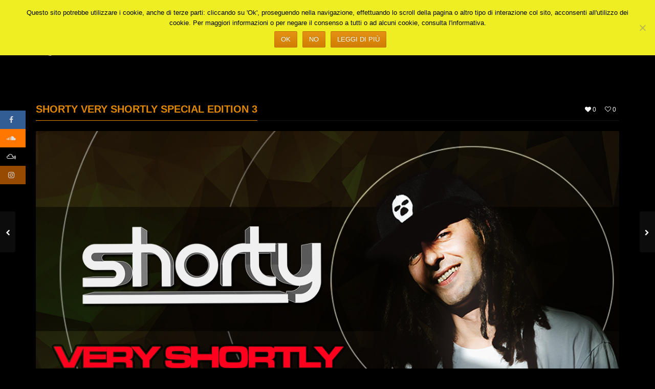

--- FILE ---
content_type: text/plain
request_url: https://www.google-analytics.com/j/collect?v=1&_v=j102&a=176681543&t=pageview&_s=1&dl=https%3A%2F%2Fwww.djproducers.it%2Fshorty-very-shortly-special-edition-3%2F&ul=en-us%40posix&dt=Shorty%20Very%20Shortly%20Special%20Edition%203%20-%20Dj%20Producers&sr=1280x720&vp=1280x720&_u=IGBAgEABAAAAACAAI~&jid=2079752380&gjid=947538686&cid=1024860784.1769685297&tid=UA-107902185-1&_gid=338612086.1769685297&_slc=1&z=1178150618
body_size: -451
content:
2,cG-V9BZYEF56H